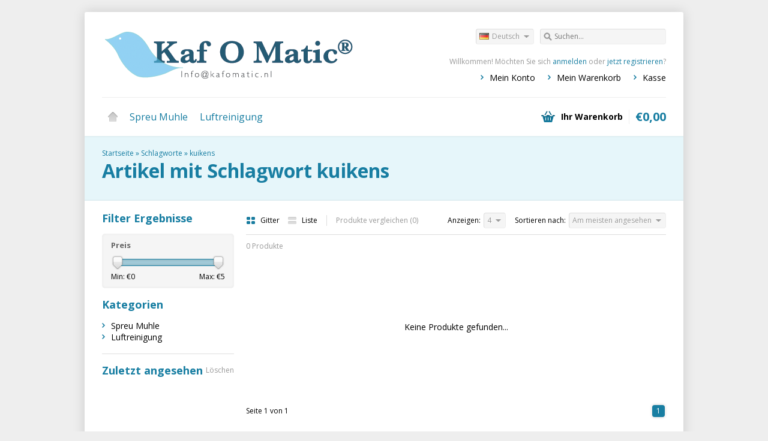

--- FILE ---
content_type: text/html;charset=utf-8
request_url: https://www.kafomatic.nl/de/tags/kuikens/?limit=4
body_size: 3855
content:
<!DOCTYPE html>
<html lang="de">
    <head>
        <meta charset="utf-8"/>
<!-- [START] 'blocks/head.rain' -->
<!--

  (c) 2008-2026 Lightspeed Netherlands B.V.
  http://www.lightspeedhq.com
  Generated: 31-01-2026 @ 07:24:25

-->
<link rel="canonical" href="https://www.kafomatic.nl/de/tags/kuikens/"/>
<link rel="alternate" href="https://www.kafomatic.nl/de/index.rss" type="application/rss+xml" title="Neue Produkte"/>
<meta name="robots" content="noodp,noydir"/>
<meta name="google-site-verification" content="jBFPFf-zCVM4dCFgNPFkJ74dR1CaKx0koDKIfmNe4UI"/>
<meta property="og:url" content="https://www.kafomatic.nl/de/tags/kuikens/?source=facebook"/>
<meta property="og:site_name" content="Kafomatic.nl"/>
<meta property="og:title" content="kuikens"/>
<meta property="og:description" content="Sind Sie auf der Suche nach einem schnellen Weg, um vom Weizen zu trennen und Vogelfutter wollen Geld für Vogelfutter zu sparen?"/>
<!--[if lt IE 9]>
<script src="https://cdn.webshopapp.com/assets/html5shiv.js?2025-02-20"></script>
<![endif]-->
<!-- [END] 'blocks/head.rain' -->
        <title>kuikens - Kafomatic.nl</title>
        <meta name="description" content="Sind Sie auf der Suche nach einem schnellen Weg, um vom Weizen zu trennen und Vogelfutter wollen Geld für Vogelfutter zu sparen?" />
        <meta name="keywords" content="kuikens, Vogel, trennen Spreu, Vogelfutter, Vogelfutter separaten, Voliere, volierezaad, Voliere, volierehouder, Vogelfutter Spreu trennt Häcksler, Saatgutauswahl , zaadselektor, kafscheider, Samen Gebläse, Saatgut bullshit, Spreu-o-matic, kafomati" />
        <meta name="viewport" content="width=1024" />
        <link rel="shortcut icon" href="https://cdn.webshopapp.com/shops/31400/themes/8007/assets/favicon.ico?20190321175150" type="image/x-icon" />
                    <link rel="stylesheet" href="https://fonts.googleapis.com/css?family=Open%20Sans:400,700,700italic,400italic" />
                <link rel="stylesheet" href="https://cdn.webshopapp.com/shops/31400/themes/8007/assets/stylesheet.css?20231124170059" />
        <link rel="stylesheet" href="https://cdn.webshopapp.com/shops/31400/themes/8007/assets/settings.css?20231124170059" />
        <link rel="stylesheet" href="https://cdn.webshopapp.com/assets/jquery-fancybox-2-1-4.css?2025-02-20" />
        <link rel="stylesheet" href="https://cdn.webshopapp.com/assets/jquery-fancybox-2-1-4-thumbs.css?2025-02-20" />
        <link rel="stylesheet" href="https://cdn.webshopapp.com/shops/31400/themes/8007/assets/custom.css?20231124170059" />
        <script src="https://cdn.webshopapp.com/assets/jquery-1-9-1.js?2025-02-20"></script>
        <script src="https://cdn.webshopapp.com/assets/jquery-migrate-1-1-1.js?2025-02-20"></script>
        <script src="https://cdn.webshopapp.com/assets/jquery-ui-1-10-1.js?2025-02-20"></script>
        <script src="https://cdn.webshopapp.com/assets/jquery-fancybox-2-1-4.js?2025-02-20"></script>
        <script src="https://cdn.webshopapp.com/assets/jquery-fancybox-2-1-4-thumbs.js?2025-02-20"></script>
        <script src="https://cdn.webshopapp.com/assets/jquery-zoom-1-7-0.js?2025-02-20"></script>
        <script src="https://cdn.webshopapp.com/assets/jquery-jcarousel-0-3-0.js?2025-02-20"></script>
        <script src="https://cdn.webshopapp.com/shops/31400/themes/8007/assets/playful.js?20231124170059"></script>
    </head>
    <body>
        <div id="gridsystem" class="hide"></div>

        <div class="wrapper layout-fixed border-shadow-light">
            <div class="header clearfix">
                <div class="container">
                    <a href="https://www.kafomatic.nl/de/" class="logo" title="Kafomatic.nl zum Verkauf von Kaf O Matic">
                        <img src="https://cdn.webshopapp.com/shops/31400/themes/8007/assets/logo.png?20190321175150" alt="Kafomatic.nl zum Verkauf von Kaf O Matic" />
                    </a>
                    <div class="topnav">
                        <div class="search tui clearfix">
                            <form action="https://www.kafomatic.nl/de/search/" method="get">
                                <input type="text" name="q" autocomplete="off" value="" placeholder="Suchen..." x-webkit-speech="x-webkit-speech" />
                            </form>
                        </div>
                        <div class="autocomplete">
                            <div class="arrow"></div>
                            <div class="products products-livesearch"></div>
                            <div class="more"><a href="#">Alle Ergebnisse anzeigen <span>(0)</span></a></div>
                            <div class="notfound">Keine Produkte gefunden...</div>
                        </div>
                                                                            <div class="tui-dropdown language tui-language tui-language-de">
                                <span>Deutsch</span>
                                <ul>
                                                                            <li class="tui-language tui-language-nl"><a href="https://www.kafomatic.nl/nl/" lang="nl" title="Nederlands">Nederlands</a></li>
                                                                            <li class="tui-language tui-language-de"><a href="https://www.kafomatic.nl/de/" lang="de" title="Deutsch">Deutsch</a></li>
                                                                            <li class="tui-language tui-language-en"><a href="https://www.kafomatic.nl/en/" lang="en" title="English">English</a></li>
                                                                            <li class="tui-language tui-language-fr"><a href="https://www.kafomatic.nl/fr/" lang="fr" title="Français">Français</a></li>
                                                                    </ul>
                            </div>
                                            </div>
                    <div class="shopnav">
                                                    <p>Willkommen! Möchten Sie sich <a href="https://www.kafomatic.nl/de/account/">anmelden</a> oder <a href="https://www.kafomatic.nl/de/account/register/">jetzt registrieren</a>?</p>
                                                <ul>
                            <li><a href="https://www.kafomatic.nl/de/account/" title="Mein Konto">Mein Konto</a></li>
                            <li><a href="https://www.kafomatic.nl/de/cart/" title="Mein Warenkorb">Mein Warenkorb</a></li>
                            <li><a href="https://www.kafomatic.nl/de/checkout/" title="Kasse">Kasse</a></li>
                        </ul>
                    </div>
                    <div class="categories">
                        <ul class="clearfix">
                            <li class="home"><a href="https://www.kafomatic.nl/de/" title="Startseite">Startseite</a></li>
                                                            <li><a href="https://www.kafomatic.nl/de/spreu-muhle/" class="main" title="Spreu Muhle">Spreu Muhle</a>
                                                                    </li>
                                                            <li><a href="https://www.kafomatic.nl/de/luftreinigung/" class="main" title="Luftreinigung">Luftreinigung</a>
                                                                    </li>
                                                                                </ul>
                    </div>
                    <div class="cart">
                        <a href="https://www.kafomatic.nl/de/cart/" title="Mein Warenkorb">
                            <i></i>
                            <small>Ihr Warenkorb</small>
                            <strong>€0,00</strong>
                        </a>
                                            </div>
                </div>
            </div>

            
            <div class="heading">
  <div class="box-border box-border-top"></div>
  <div class="box-border box-border-bottom"></div>
  <div class="container">
    <div class="breadcrumbs">
      <a href="https://www.kafomatic.nl/de/" title="Startseite">Startseite</a>
              &raquo; <a href="https://www.kafomatic.nl/de/tags/">Schlagworte</a>
              &raquo; <a href="https://www.kafomatic.nl/de/tags/kuikens/">kuikens</a>
          </div>
        <h1>Artikel mit Schlagwort kuikens</h1>
  </div>
</div>
<div class="template-content template-collection">
  <div class="sidebar sidebar-left clearfix">
    <div class="sidebar-main">
            <div class="collection-options clearfix">
        <div class="collection-options-mode">
          <a href="https://www.kafomatic.nl/de/tags/kuikens/?limit=4" class="button-grid icon icon-16 active">
            <span class="icon-icon icon-icon-grid"></span>
            Gitter
          </a>
          <a href="https://www.kafomatic.nl/de/tags/kuikens/?limit=4&amp;mode=list" class="button-list icon icon-16">
            <span class="icon-icon icon-icon-list"></span>
            Liste
          </a>
        </div>
        <div class="collection-options-compare">
          <a href="https://www.kafomatic.nl/de/compare/" title="Produkte vergleichen">Produkte vergleichen (0)</a>
        </div>
        <div class="collection-options-sort">
          <span class="label">Sortieren nach:</span>
          <div class="tui-dropdown">
            <span>Am meisten angesehen</span>
            <ul>
                              <li><a href="https://www.kafomatic.nl/de/tags/kuikens/?limit=4" title="Am meisten angesehen">Am meisten angesehen</a></li>
                              <li><a href="https://www.kafomatic.nl/de/tags/kuikens/?limit=4&amp;sort=newest" title="Neueste Produkte">Neueste Produkte</a></li>
                              <li><a href="https://www.kafomatic.nl/de/tags/kuikens/?limit=4&amp;sort=lowest" title="Niedrigster Preis">Niedrigster Preis</a></li>
                              <li><a href="https://www.kafomatic.nl/de/tags/kuikens/?limit=4&amp;sort=highest" title="Höchster Preis">Höchster Preis</a></li>
                              <li><a href="https://www.kafomatic.nl/de/tags/kuikens/?limit=4&amp;sort=asc" title="Name aufsteigend">Name aufsteigend</a></li>
                              <li><a href="https://www.kafomatic.nl/de/tags/kuikens/?limit=4&amp;sort=desc" title="Name absteigend">Name absteigend</a></li>
                          </ul>
          </div>
        </div>
                <div class="collection-options-limit">
          <span class="label">Anzeigen:</span>
          <div class="tui-dropdown">
            <span>4</span>
            <ul>
                              <li><a href="https://www.kafomatic.nl/de/tags/kuikens/?limit=4" title="4">4</a></li>
                              <li><a href="https://www.kafomatic.nl/de/tags/kuikens/?limit=8" title="8">8</a></li>
                              <li><a href="https://www.kafomatic.nl/de/tags/kuikens/" title="12">12</a></li>
                              <li><a href="https://www.kafomatic.nl/de/tags/kuikens/?limit=16" title="16">16</a></li>
                              <li><a href="https://www.kafomatic.nl/de/tags/kuikens/?limit=20" title="20">20</a></li>
                              <li><a href="https://www.kafomatic.nl/de/tags/kuikens/?limit=24" title="24">24</a></li>
                          </ul>
          </div>
        </div>
              </div>
      <div class="collection-nav clearfix">
        <div class="collection-nav-total">0 Produkte</div>
      </div>
      <div id="collectionProductsContainer">
              <div class="products products-grid clearfix">
      <div class="products-loader">Loading...</div>
              <div class="products-empty">Keine Produkte gefunden...</div>
                </div>
        </div>

                      <div class="collection-pagination">
          <div class="info">Seite 1 von 1</div>
            <ul>
                                                     
                        <li class="number active"><a href="https://www.kafomatic.nl/de/tags/kuikens/?limit=4">1</a></li>
                                                                </ul>
          <div class="clear"></div>
        </div>
                  <span class="shippingreturn-de">
        * Inkl. MwSt. zzgl. <a href="https://www.kafomatic.nl/de/service/shipping-returns/" target="_blank">Versandkosten</a>
      </span>        
          </div>
    <div class="sidebar-side">
        <form action="https://www.kafomatic.nl/de/tags/kuikens/" method="get" id="filter_form">
    <input type="hidden" name="mode" value="grid" id="filter_form_mode" />
    <input type="hidden" name="limit" value="4" id="filter_form_limit" />
    <input type="hidden" name="sort" value="popular" id="filter_form_sort" />
    <input type="hidden" name="max" value="5" id="filter_form_max" />
    <input type="hidden" name="min" value="0" id="filter_form_min" />
    <div class="sidebar-box">
      <h2>Filter Ergebnisse</h2>
            <div class="sidebar-box-filter">
        <h4>Preis</h4>
        <div class="sidebar-filter">
          <div class="sidebar-filter-slider">
            <div id="collection-filter-price" class=""></div>
          </div>
          <div class="sidebar-filter-range clearfix">
            <div class="min">Min: €<span>0</span></div>
            <div class="max">Max: €<span>5</span></div>
          </div>
        </div>
      </div>
          </div>
  </form>

  <script type="text/javascript">
    $(function(){
      $('#filter_form input, #filter_form select').change(function(){
        $(this).closest('form').submit();
      });

      $("#collection-filter-price").slider({
        range: true,
        min: 0,
        max: 5,
        values: [0, 5],
        step: 1,
        slide: function( event, ui){
          $('.sidebar-filter-range .min span').html(ui.values[0]);
          $('.sidebar-filter-range .max span').html(ui.values[1]);

          $('#filter_form_min').val(ui.values[0]);
          $('#filter_form_max').val(ui.values[1]);
        },
        stop: function(event, ui){
          $('#filter_form').submit();
        }
      });
    });
  </script>
<div class="sidebar-box">
  <h2>Kategorien</h2>
  <ul>
           <li><span class="arrow"></span><a href="https://www.kafomatic.nl/de/spreu-muhle/" title="Spreu Muhle">Spreu Muhle </a>
            </li>
           <li><span class="arrow"></span><a href="https://www.kafomatic.nl/de/luftreinigung/" title="Luftreinigung">Luftreinigung </a>
            </li>
      </ul>
</div>
  <div class="sidebar-box recent">
    <h2>Zuletzt angesehen <a href="https://www.kafomatic.nl/de/recent/clear/" title="Löschen">Löschen</a></h2>
          <div class="products products-sidebar">
      <div class="products-loader">Loading...</div>
                </div>
    </div>
    </div>
  </div>
</div>

            
            
            <div class="footer">
                <div class="footer-nav grid  clearfix">
                    <div class="grid-4">
                        <h4>Informationen</h4>
                        <ul>
                                                                              <li class="glyphicon glyphicon-chevron-right"><a href="https://www.kafomatic.nl/de/service/about/" title="Über uns">Über uns</a></li>
                                                                                                                                                          <li class="glyphicon glyphicon-chevron-right"><a href="https://www.kafomatic.nl/de/service/payment-methods/" title="Bezahlen">Bezahlen</a></li>
                                                                                                                                                                              </ul>
                    </div>
                    <div class="grid-4">
                                                                  </div>
                    <div class="grid-4">
                        <h4>Mein Konto</h4>
                        <ul>
                            <li class="glyphicon glyphicon-chevron-right" ><a href="https://www.kafomatic.nl/de/account/information/" title="Benutzerkonto Information">Benutzerkonto Information</a></li>
                            <li class="glyphicon glyphicon-chevron-right" ><a href="https://www.kafomatic.nl/de/account/orders/" title="Meine Bestellungen">Meine Bestellungen</a></li>
                                                          <li class="glyphicon glyphicon-chevron-right" ><a href="https://www.kafomatic.nl/de/account/tickets/" title="Meine Nachrichten (Tickets)">Meine Nachrichten (Tickets)</a></li>
                                                        <li class="glyphicon glyphicon-chevron-right" ><a href="https://www.kafomatic.nl/de/account/wishlist/" title="Mein Wunschzettel">Mein Wunschzettel</a></li>
                                                    </ul>
                    </div>
                    <div class="grid-4 grid-4-last">
                        <h4>Kundendienst</h4>
                        <ul>
                                                                                                                                        <li class="glyphicon glyphicon-chevron-right"><a href="https://www.kafomatic.nl/de/service/general-terms-conditions/" title="Unsere AGB">Unsere AGB</a></li>
                                                                                                                                                                    <li class="glyphicon glyphicon-chevron-right"><a href="https://www.kafomatic.nl/de/service/shipping-returns/" title="Senden und Rückkehr">Senden und Rückkehr</a></li>
                                                                                                              <li class="glyphicon glyphicon-chevron-right"><a href="https://www.kafomatic.nl/de/service/" title="Kundendienst">Kundendienst</a></li>
                                                                              </ul>
                    </div>
                </div>
                       
                                <div class="footer-payment">
                    <a href="https://www.kafomatic.nl/de/service/payment-methods/" title="Zahlungsarten">
                                                    <img src="https://cdn.webshopapp.com/assets/icon-payment-banktransfer.png?2025-02-20" title="Bank transfer" alt="Bank transfer" />
                                                    <img src="https://cdn.webshopapp.com/assets/icon-payment-paypalcp.png?2025-02-20" title="PayPal" alt="PayPal" />
                                            </a>
                </div>
                <div class="footer-copyright">
                    &copy; Copyright 2026 Kafomatic.nl<br />
                                            Powered by
                                                    <a href="https://www.lightspeedhq.de/" title="Lightspeed" target="_blank">Lightspeed</a>
                                                                                        </div>
            </div>
        </div>

        <script type="text/javascript">
        var searchUrl = 'https://www.kafomatic.nl/de/search/';
        </script>

        <!-- [START] 'blocks/body.rain' -->
<script>
(function () {
  var s = document.createElement('script');
  s.type = 'text/javascript';
  s.async = true;
  s.src = 'https://www.kafomatic.nl/de/services/stats/pageview.js';
  ( document.getElementsByTagName('head')[0] || document.getElementsByTagName('body')[0] ).appendChild(s);
})();
</script>
  <script>
    !function(f,b,e,v,n,t,s)
    {if(f.fbq)return;n=f.fbq=function(){n.callMethod?
        n.callMethod.apply(n,arguments):n.queue.push(arguments)};
        if(!f._fbq)f._fbq=n;n.push=n;n.loaded=!0;n.version='2.0';
        n.queue=[];t=b.createElement(e);t.async=!0;
        t.src=v;s=b.getElementsByTagName(e)[0];
        s.parentNode.insertBefore(t,s)}(window, document,'script',
        'https://connect.facebook.net/en_US/fbevents.js');
    $(document).ready(function (){
        fbq('init', '3079817178717574');
                fbq('track', 'PageView', []);
            });
</script>
<noscript>
    <img height="1" width="1" style="display:none" src="https://www.facebook.com/tr?id=3079817178717574&ev=PageView&noscript=1"
    /></noscript>
<!-- [END] 'blocks/body.rain' -->
    </body>
</html>

--- FILE ---
content_type: text/css; charset=UTF-8
request_url: https://cdn.webshopapp.com/shops/31400/themes/8007/assets/settings.css?20231124170059
body_size: 761
content:
body {
  color: #000000;
      font-family: "Open Sans", Helvetica, sans-serif;
    background: #eeeeee url('background.png?20190321175150') repeat scroll top center;
}

a {
  color: #000000;
}

.header .shopnav p a,
.footer h4,
.sidebar-box h2,
.products.products-horizontal .product.hover .actions a.button-add, .products.products-grid .product.hover .actions a.button-add {
  color: #187ea2;
}

.header .cart i,
.header .shopnav ul li,
.header .categories ul ul li,
.header .cart.hover a strong,
.sidebar-box ul li .arrow,
.headlines .slides ul.pagination li.current a,
.icon .icon-icon,
.collection-pagination ul li.number.active a,
#newsletterbar .inner button {
  background-color: #187ea2;
}

.collection-pagination ul li.number.active a:hover {
  background-color:#157191;
}

.product-info .buy .add {
  background-color: #fa9632;
}

.product-info .buy .add-outofstock {
  background-color: #EEE;
  color: #000000;
}

a:hover,
.header .shopnav p a:hover,
.header .categories ul li.home a,
.header .categories ul li a.main,
.headlines .slides ul.pagination li a:hover,
.products.products-horizontal .product.hover .actions a.button-wishlist:hover, .products.products-horizontal .product.hover .actions a.button-compare:hover, .products.products-grid .product.hover .actions a.button-wishlist:hover, .products.products-grid .product.hover .actions a.button-compare:hover,
.heading .container .breadcrumbs a:hover,
.productpage .product-info .share .rating .button-review:hover {
  color: #187ea2;
}


.products.products-horizontal .product.hover .actions a.button-add:hover, .products.products-grid .product.hover .actions a.button-add:hover {
color: #187ea2;
}

.icon:hover .icon-icon {
background-color: #187ea2;
}

.header .topnav .search a{
  background-color: #187ea2;
}

.header .topnav .search a:hover {
  background-color: #187ea2;
}

.headlines,
.heading {
  background-color: #e6f6fa;
}
.heading h1 {
  color: #187ea2;
}
.heading .container .breadcrumbs, .heading .container .breadcrumbs a {
  color: #187ea2;
}

.header .categories ul li.hover.home a,
.header .categories ul li.hover a.main {
  background-color: #187ea2;
}


.headlines .slides a.prev, .headlines .slides a.next {
  background-color: #187ea2;
}
.headlines .slides a.prev:hover, .headlines .slides a.next:hover {
  background-color: #187ea2;
}

.productpage .product-info .pricing .price span {
  color: #ffffff;  
}
.productpage .product-info .pricing .price,
.products.products-horizontal .product p.price, .products.products-grid .product p.price, .products.products-list .product p.price {
  background-color: #187ea2;
  color: #ffffff;
}
.productpage .product-info .pricing .price.price-offer,
.products.products-horizontal .product p.price.price-offer, .products.products-grid .product p.price.price-offer, .products.products-list .productp.price.price-offer,
.products.products-list .product p.price.price-offer {
  background-color: #78c94d;
}
.productpage .product-info .pricing .price.price-offer span { 
  color: #ffffff;
}

.products.products-sidebar .product p.price, .products.products-livesearch .product p.price {
  color: #187ea2;
}
.products.products-sidebar .product p.price.price-offer, .products.products-livesearch .product p.price.price-offer {
  color: #78c94d;
}

ul.tagcloud li a:hover {
  background-color: #187ea2;
}


.collection-options-mode .icon.active .icon-icon {
  background-color: #187ea2;
}
.collection-options-mode .icon:hover .icon-icon {
  background-color: #187ea2;
}


#collection-filter-price .ui-slider-range {
  border-color: #187ea2;
  background-color: #a2cbd9;
}


.header .cart span {
  background-color: #187ea2;
}
.header .cart a strong {
  color: #187ea2;
}

h2, h4 {
  color: #187ea2;
}

.tui input[type=text],
.tui input[type=password],
.tui select {
  font-family: "Open Sans", Helvetica;
}

.socialbar {
  background-color: #e6f6fa;
}
.socialbar h4 {
  color: ;
  border-color: #cfdde1;
}

#newsletterbar {
  background-color: #cfdde1;
}

#newsletterbar button {
  background-color: #187ea2;
}

#newsletterbar button:hover {
  background-color: #187ea2;
}

.productpage .product-info .pricing .price,
.productpage .product-info .pricing .price.price-offer,
.productpage .product-info .pricing .price .border,
.productpage .product-info .pricing .price.price-offer .border,
.products.products-horizontal .product p.price, 
.products.products-grid .product p.price, 
.products.products-list .product p.price,
.products.products-horizontal .product p.price.price-offer, 
.products.products-grid .product p.price.price-offer, 
.products.products-list .product p.price.price-offer,
.products.products-horizontal .product p.price .border, 
.products.products-grid .product p.price .border, 
.products.products-list .product p.price .border,
.products.products-horizontal .product p.price.price-offer .border, 
.products.products-grid .product p.price.price-offer .border, 
.products.products-list .product p.price.price-offer .border {
 border-radius: 50px 6px 50px 50px;
}
.glyphicon-chevron-right{
  color:#187ea2;
}

--- FILE ---
content_type: text/javascript;charset=utf-8
request_url: https://www.kafomatic.nl/de/services/stats/pageview.js
body_size: -413
content:
// SEOshop 31-01-2026 07:24:26